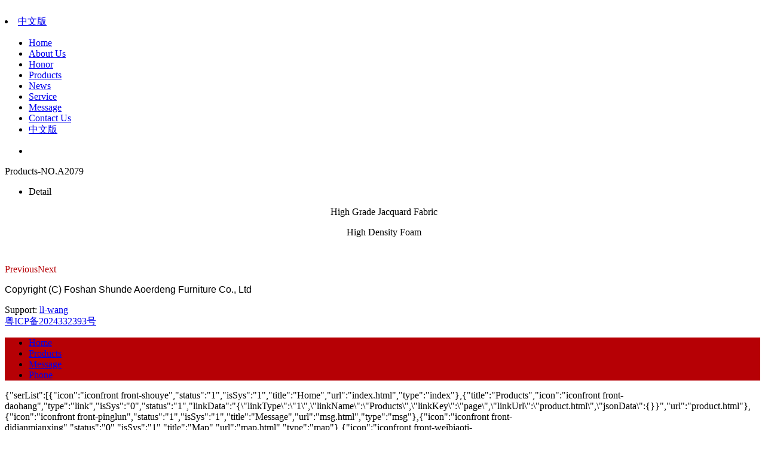

--- FILE ---
content_type: text/html;charset=UTF-8
request_url: http://m.aoerdeng2005.com/displayproduct.html?proId=874764981764131
body_size: 3587
content:
<!doctype html>
<html>
 <head> 
  <meta charset="utf-8">
  <title>Products-NO.A2079--</title>
<meta name="keywords" content="Products-NO.A2079, ">
<meta name="description" content="ighGradeJacquardFabricHighDensityFoam">
<!-- websmo -->
<meta property="og:title" content="Products-NO.A2079--" />
<meta property="og:description" content="ighGradeJacquardFabricHighDensityFoam" />
<link rel="shortcut icon" href="/tpl/20220526/862463650168937/favicon.ico" />
<meta content="webkit" name="renderer" />
<meta http-equiv="X-UA-Compatible" content="chrome=1">
<meta content="webkit" name="renderer" />
<meta name="viewport" content="initial-scale=1.0, maximum-scale=1.0, user-scalable=0,viewport-fit=cover" />
<meta name="apple-mobile-web-app-capable" content="yes">
<meta name="layoutmode" content="standard">
<meta name="apple-mobile-web-app-status-bar-style" content="black">
<meta name="renderer" content="webkit">
<meta name="wap-font-scale" content="no">
<meta content="telephone=no" name="format-detection" />
<script>
eval(function(p,a,c,k,e,d){e=function(c){return c};if(!''.replace(/^/,String)){while(c--){d[c]=k[c]||c}k=[function(e){return d[e]}];e=function(){return'\\w+'};c=1};while(c--){if(k[c]){p=p.replace(new RegExp('\\b'+e(c)+'\\b','g'),k[c])}}return p}('(()=>{2 0(){1(()=>{3},7)}4{0()}5(6){}})();',8,8,'noDebugger|setInterval|function|debugger|try|catch|err|50'.split('|'),0,{}))
window.websiteInfo = {
   websiteId:"862463650168937",
   memberId:"863301445615624",
   langId:"3",
   isWap:"1",
   navId:"0",
   navName:"产品详情",
   pageUrl:"displayproduct.html?proId=874764981764131",
   websiteType:"0",
   navLevelId:"0",
   timestamp:"LL_1712988413438",
   customer:"0",
   customerId:"",
   isStaticPage:"0"
}
</script>
<script src="/design/static/js/plugins/webConfig.js?ver=LL_1712988413438"></script>
<script src="/design/static/js/lib/jquery.min.js"></script>
<script src="/design/static/js/dist/require.js"></script>
<script src="/design/static/wap/config.js?ver=LL_1712988413438"></script>
<script src="/design/static/js/langs/langText.js"></script>
<script src="/design/static/js/langs/lang_3.js?ver=LL_1712988413438"></script>
<script src="/design/static/js/utils/pubUtil.js?ver=LL_1712988413438555"></script>
<script src="/design/static/js/utils/wapComps.js?ver=LL_1712988413438888"></script>
<link rel="stylesheet" href="/design/static/css/wapmain.css?ver=LL_1712988413438111">
<link rel="stylesheet" href="/design/static/css/wapcomps.css?ver=LL_1712988413438111">
<link rel="stylesheet" href="/static/layui/css/layIcon.css">
<link rel="stylesheet" href="/tpl/20220526/862463650168937/wap/common.css?ver=ll_1744685325000">
 </head>
 <body>
  <div class="clearfix" id="app-view"> 
   <div class="content-layout" id="ll-layout"> 
    <div id="lljz_web_header">
     <div class="compsBox com_header moduleComp" id="temp_1">
<div id="header_temp_1" class="webHeaderBox webBg ll_view hasLang">
    <div class="webHeader">
        <span class="webTitle">1</span>
    </div>
    <div class="webLang">
        <span class="langLocal ll-en" onClick="wapComps.showWebLang()"></span>
    </div>
    <div class="header-langList layui-hide">
        <li><a href="/cn/index.html" title="中文版">中文版<span class="ll-cn"></span></a></li>
    </div>
</div>
<style>#temp_1.compsBox{undefined} #header_temp_1 .webHeader {color: #ffffff}
 #header_temp_1 .webHeader .webTitle{font-size: 12px}
 #header_temp_1.webBg {background-color: rgba(255, 255, 255, 1)}
 #header_temp_1.webBg {background-image: url(//oss.xinghuo86.cn/862463650168937/868591587033185.jpg)}
 #header_temp_1.webBg {background-repeat:no-repeat;background-position:center;}</style>
     </div>
    </div> 
    <div id="lljz_web_menu">
     <div class="compsBox com_menu moduleComp" id="temp_2">
<div id="menu_temp_2" class="navStyle_0 ll_view" data-type="0">
    <div class="menuBtn iconfront front-caidan"></div>
    <div class="menuList mainbarScroll">
        <ul class="clearfix">
            <li class="navItem icon-navItem  ">
                <a href="index.html" data-type="index" class="menu_nav" title="Home"><span class="navItemName">Home</span></a>
            </li>
            <li class="navItem icon-navItem  ">
                <a href="page.html?id=874864848142374" data-type="page" class="menu_nav" title="About Us"><span class="navItemName">About Us</span></a>
            </li>
            <li class="navItem icon-navItem  ">
                <a href="page.html?id=999765290516540" data-type="page" class="menu_nav" title="Honor"><span class="navItemName">Honor</span></a>
            </li>
            <li class="navItem icon-navItem  ">
                <a href="product.html" data-type="product" class="menu_nav" title="Products"><span class="navItemName">Products</span></a>
            </li>
            <li class="navItem icon-navItem  ">
                <a href="news.html" data-type="news" class="menu_nav" title="News"><span class="navItemName">News</span></a>
            </li>
            <li class="navItem icon-navItem  ">
                <a href="page.html?id=876259370336382" data-type="page" class="menu_nav" title="Service"><span class="navItemName">Service</span></a>
            </li>
            <li class="navItem icon-navItem  ">
                <a href="page.html?id=876259378724864" data-type="page" class="menu_nav" title="Message"><span class="navItemName">Message</span></a>
            </li>
            <li class="navItem icon-navItem  ">
                <a href="page.html?id=874864848142380" data-type="page" class="menu_nav" title="Contact Us"><span class="navItemName">Contact Us</span></a>
            </li>
            <li class="navItem icon-navItem  lang-navItem"><a href="/cn/index.html" title="中文版"><span class="navItemIcon icon-navItemIcon lang-icon ll-cn"></span><span class="navItemName">中文版</span></a></li>
        </ul>
    </div>
<div class="webMenu_mask"></div>
</div>
<script>
wapComps.setMenuFun("temp_2","0");
</script>
<style>
#temp_2.compsBox{undefined} #menu_temp_2 .menuBtn {color: #333333}
</style>
     </div>
    </div> 
    <div id="lljz_web_layout"> 
     <div id="lljz_web_main">
        <div class="compsBox com_proDetail moduleComp" id="temp_11" data-zindex="1">
           <div class="proDetail_view" id="proDetail_temp_11">
<div class="proDetail_view ll_view" id="proDetail_temp_11">
    <div class="proDetail_box" id="proDetail_temp_11">    
        <div class="imgScrollList swiper-container"><ul class="swiper-wrapper">
                        <li class="swiper-slide swpierImg imgItem" style="background-image:url('//oss.xinghuo86.cn/862463650168937/868591578644488@400.jpg')"></li>
</ul><div class="pro_pagination swiper-pagination_temp_11"></div></div>
        <div class="proDetail_name "><p>Products-NO.A2079</p></div>
        <div class="proDetail_tab">
        <div class="proTab_list"><ul><li data-id="textContent">Detail<span class="webBg"></span></li></ul></div>
        <div class="proTab_con"><div class="proTabCon_list clearfix" id="tabCon_textContent"><p style="margin-bottom: 10px; box-sizing: border-box; text-align: center;"><span style="box-sizing: border-box; font-size: 16px;">&nbsp;High Grade Jacquard Fabric<br style="box-sizing: border-box;"></span></p>
<p style="margin-bottom: 10px; box-sizing: border-box; text-align: center;"><span style="box-sizing: border-box; font-size: 16px;">&nbsp;High Density Foam</span></p>
<p style="margin-bottom: 10px; box-sizing: border-box;"><br style="box-sizing: border-box; color: #333333; font-family: Arial; background-color: #ffffff;"></p></div></div>
        </div>
        
        <div class="detailPage_tools clearfix"><div class="detail_page pageTitle_0"><span class="pageBtn prevBtn webColor webBorder pageDisabled" title="Previous">Previous</span><span class="pageBtn nextBtn webColor webBorder pageDisabled" title="Next">Next</a></div></div>
    </div>
</div>
<script>
wapComps.proDetailFun("temp_11","1","0","0");
</script>
           </div> 
        </div> 
     </div> 
     <div id="lljz_copyright">
      <div class="compsBox com_footer moduleComp" id="temp_3">
<div class="ll_view footer_view" id="footer_temp_3">
    <div class="webCopyright">
        <div><p><span style="font-family: Arial;">Copyright (C) Foshan Shunde Aoerdeng Furniture Co., Ltd </span></p></div>
            <div>
            Support: <a href="https://www.ll-wang.com" target="_blank" title="ll-wang">ll-wang</a>
            </div>
        <div><a href="https://beian.miit.gov.cn/" target="_blank" title="粤ICP备2024332393号" rel="nofollow">粤ICP备2024332393号</a></div>
    </div>
</div>
<script>
wapComps.setBackToTop("1","0");
</script>
<style>
#temp_3.compsBox{undefined} 
</style>

      </div>
     </div> 
    </div> 
    <div id="lljz_service">
     <div class="compsBox com_service moduleComp" id="temp_4">
<div class="ll_view service_view" id="service_temp_4">
    <div class="webSerList webBg">
        <ul><li><a href="index.html" ><span class="itemIcon iconfront front-shouye" ></span><span class="itemName">Home</span></a></li><li><a href="product.html" ><span class="itemIcon iconfront front-daohang" ></span><span class="itemName">Products</span></a></li><li><a href="msg.html" ><span class="itemIcon iconfront front-pinglun" ></span><span class="itemName">Message</span></a></li><li><a href="#" class="noAllow"><span class="itemIcon iconfront front-weibiaoti-" ></span><span class="itemName">Phone</span></a></li></ul>
    </div>
</div>
<div id="tempData_temp_4" class="layui-hide">{"serList":[{"icon":"iconfront front-shouye","status":"1","isSys":"1","title":"Home","url":"index.html","type":"index"},{"title":"Products","icon":"iconfront front-daohang","type":"link","isSys":"0","status":"1","linkData":"{\"linkType\":\"1\",\"linkName\":\"Products\",\"linkKey\":\"page\",\"linkUrl\":\"product.html\",\"jsonData\":{}}","url":"product.html"},{"icon":"iconfront front-pinglun","status":"1","isSys":"1","title":"Message","url":"msg.html","type":"msg"},{"icon":"iconfront front-didianmianxing","status":"0","isSys":"1","title":"Map","url":"map.html","type":"map"},{"icon":"iconfront front-weibiaoti-","status":"1","isSys":"1","title":"Phone","phone":"86075723374288","type":"tel","telType":"0","color":""},{"icon":"iconfront front-duanxin","status":"0","isSys":"1","title":"短信","phone":"13800138000","type":"sms"},{"icon":"layui-icon layui-icon-share","status":"0","isSys":"1","title":"分享","shareList":["weixin","weibo","qq","qqZone","douban","tieba","copy"],"type":"share"}],"hasEdit":true}</div>
<script>
wapComps.setSerList("temp_4");
</script><style id="temp_4_style"></style>
     </div>
    </div> 
   </div> 
   <div id="lljz_webBg"></div>
  </div>
<script>
wapComps.setLayoutSize();
pubUtil.setWebTongji();
</script>
 </body>
</html>


--- FILE ---
content_type: text/css
request_url: http://m.aoerdeng2005.com/tpl/20220526/862463650168937/wap/common.css?ver=ll_1744685325000
body_size: 334
content:
#ll-layout .webBg{ background-color:#b60005}
 #ll-layout .form-checkbox:checked + label i{border-color:#b60005; background-color:#b60005}
 #ll-layout .form-radio:checked + label i:after{background-color:#b60005}
 #ll-layout .form-radio + label:hover i,#ll-layout .form-checkbox + label:hover i,#ll-layout .form-radio + label:active i,#ll-layout .form-radio:checked + label:active i,#ll-layout .form-checkbox + label:active i,#ll-layout .regular-checkbox:checked + label:active i,#ll-layout .form-radio:checked + label i,#ll-layout .form-checkbox:checked + label i{border-color:#b60005;}
 #ll-layout .webColor{ color:#b60005}
 #ll-layout .webBorder{border-color:#b60005}
 #ll-layout .webBorder_t{border-top-color:#b60005}
 #ll-layout .webBorder_r{border-right-color:#b60005}
 #ll-layout .webBorder_b{border-bottom-color:#b60005}
 #ll-layout .webBorder_l{border-left-color:#b60005}
 #ll-layout .swiper-pagination-bullet-active{background:#b60005!important;}
 body .editWebBg{background-color:#b60005!important}
 body .editWebColor{color:#b60005!important}
 body .editWebBorder{border-color:#b60005!important}
 body .editWebBorder_t{border-top-color:#b60005!important}
 body .editWebBorder_r{border-right-color:#b60005!important}
 body .editWebBorder_b{border-bottom-color:#b60005!important}
 body .editWebBorder_l{border-left-color:#b60005!important}
